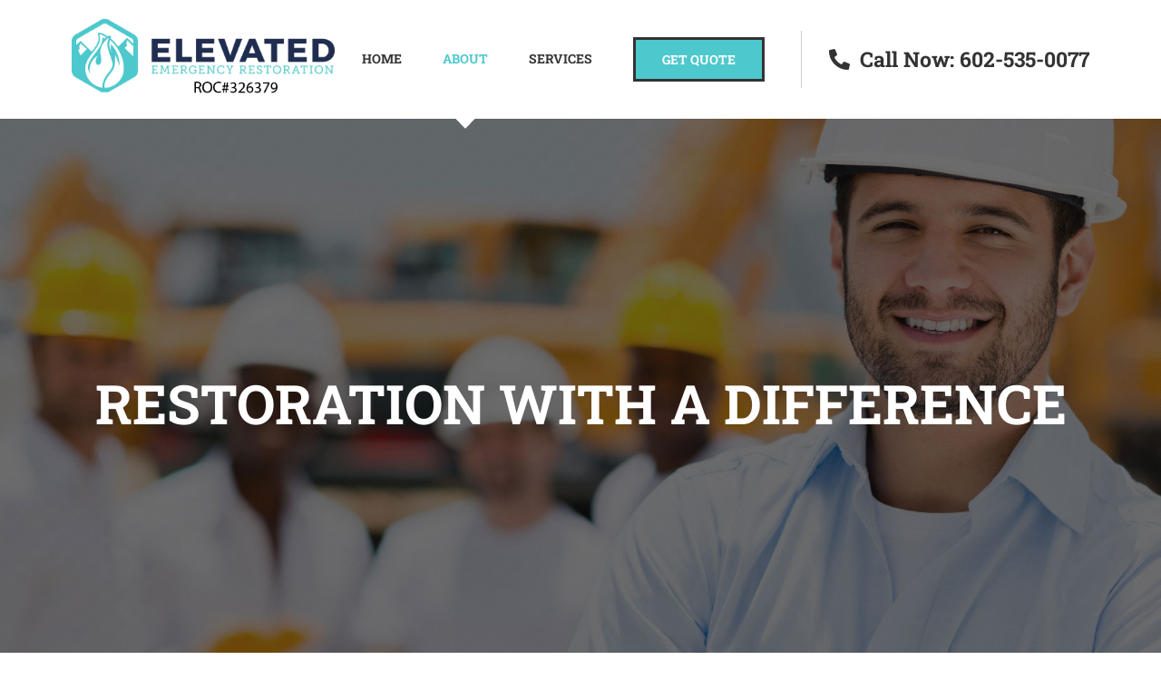

--- FILE ---
content_type: text/html; charset=UTF-8
request_url: https://elevateder.com/about/
body_size: 15895
content:
<!DOCTYPE html>
<html class="avada-html-layout-wide avada-html-header-position-top avada-is-100-percent-template" lang="en-US" prefix="og: http://ogp.me/ns# fb: http://ogp.me/ns/fb#">
<head>
	<meta http-equiv="X-UA-Compatible" content="IE=edge" />
	<meta http-equiv="Content-Type" content="text/html; charset=utf-8"/>
	<meta name="viewport" content="width=device-width, initial-scale=1" />
	<meta name='robots' content='index, follow, max-image-preview:large, max-snippet:-1, max-video-preview:-1' />
	<style>img:is([sizes="auto" i], [sizes^="auto," i]) { contain-intrinsic-size: 3000px 1500px }</style>
	
	<!-- This site is optimized with the Yoast SEO plugin v19.6.1 - https://yoast.com/wordpress/plugins/seo/ -->
	<title>About - Elevated Emergency Restoration</title>
	<link rel="canonical" href="https://elevateder.com/about/" />
	<meta property="og:locale" content="en_US" />
	<meta property="og:type" content="article" />
	<meta property="og:title" content="About - Elevated Emergency Restoration" />
	<meta property="og:url" content="https://elevateder.com/about/" />
	<meta property="og:site_name" content="Elevated Emergency Restoration" />
	<meta property="article:modified_time" content="2023-11-02T19:00:47+00:00" />
	<meta name="twitter:card" content="summary_large_image" />
	<meta name="twitter:label1" content="Est. reading time" />
	<meta name="twitter:data1" content="20 minutes" />
	<script type="application/ld+json" class="yoast-schema-graph">{"@context":"https://schema.org","@graph":[{"@type":"WebPage","@id":"https://elevateder.com/about/","url":"https://elevateder.com/about/","name":"About - Elevated Emergency Restoration","isPartOf":{"@id":"https://elevateder.com/#website"},"datePublished":"2015-12-04T02:08:28+00:00","dateModified":"2023-11-02T19:00:47+00:00","breadcrumb":{"@id":"https://elevateder.com/about/#breadcrumb"},"inLanguage":"en-US","potentialAction":[{"@type":"ReadAction","target":["https://elevateder.com/about/"]}]},{"@type":"BreadcrumbList","@id":"https://elevateder.com/about/#breadcrumb","itemListElement":[{"@type":"ListItem","position":1,"name":"Home","item":"https://elevateder.com/"},{"@type":"ListItem","position":2,"name":"About"}]},{"@type":"WebSite","@id":"https://elevateder.com/#website","url":"https://elevateder.com/","name":"Elevated Emergency Restoration","description":"","publisher":{"@id":"https://elevateder.com/#organization"},"potentialAction":[{"@type":"SearchAction","target":{"@type":"EntryPoint","urlTemplate":"https://elevateder.com/?s={search_term_string}"},"query-input":"required name=search_term_string"}],"inLanguage":"en-US"},{"@type":"Organization","@id":"https://elevateder.com/#organization","name":"Elevated Emergency Restoration","url":"https://elevateder.com/","sameAs":[],"logo":{"@type":"ImageObject","inLanguage":"en-US","@id":"https://elevateder.com/#/schema/logo/image/","url":"https://secureservercdn.net/198.71.233.61/0nl.77b.myftpupload.com/wp-content/uploads/2019/10/elevatedERLOGO.png?time=1663257680","contentUrl":"https://secureservercdn.net/198.71.233.61/0nl.77b.myftpupload.com/wp-content/uploads/2019/10/elevatedERLOGO.png?time=1663257680","width":400,"height":113,"caption":"Elevated Emergency Restoration"},"image":{"@id":"https://elevateder.com/#/schema/logo/image/"}}]}</script>
	<!-- / Yoast SEO plugin. -->


<link rel="alternate" type="application/rss+xml" title="Elevated Emergency Restoration &raquo; Feed" href="https://elevateder.com/feed/" />
<link rel="alternate" type="application/rss+xml" title="Elevated Emergency Restoration &raquo; Comments Feed" href="https://elevateder.com/comments/feed/" />
		
		
		
				
		<meta property="og:title" content="About"/>
		<meta property="og:type" content="article"/>
		<meta property="og:url" content="https://elevateder.com/about/"/>
		<meta property="og:site_name" content="Elevated Emergency Restoration"/>
		<meta property="og:description" content="About Us  
Our mission is to elevate the restoration industry, providing our clients with a pleasant experience in an unpleasant situation.          
Meet Our Team        

Mai Vu is from Central Phoenix,"/>

									<meta property="og:image" content="https://elevateder.com/wp-content/uploads/2021/06/elevatedERLOGOROC.png"/>
							<link rel='stylesheet' id='fusion-dynamic-css-css' href='https://elevateder.com/wp-content/uploads/fusion-styles/1256a498fc41fd56380327898825bc0b.min.css?ver=3.9.1' type='text/css' media='all' />
<script type="text/javascript" src="https://elevateder.com/wp-includes/js/jquery/jquery.min.js?ver=3.7.1" id="jquery-core-js"></script>
<script type="text/javascript" src="https://elevateder.com/wp-includes/js/jquery/jquery-migrate.min.js?ver=3.4.1" id="jquery-migrate-js"></script>
<link rel="https://api.w.org/" href="https://elevateder.com/wp-json/" /><link rel="alternate" title="JSON" type="application/json" href="https://elevateder.com/wp-json/wp/v2/pages/7" /><link rel="EditURI" type="application/rsd+xml" title="RSD" href="https://elevateder.com/xmlrpc.php?rsd" />
<link rel='shortlink' href='https://elevateder.com/?p=7' />
<link rel="alternate" title="oEmbed (JSON)" type="application/json+oembed" href="https://elevateder.com/wp-json/oembed/1.0/embed?url=https%3A%2F%2Felevateder.com%2Fabout%2F" />
<link rel="alternate" title="oEmbed (XML)" type="text/xml+oembed" href="https://elevateder.com/wp-json/oembed/1.0/embed?url=https%3A%2F%2Felevateder.com%2Fabout%2F&#038;format=xml" />
<style type="text/css" id="css-fb-visibility">@media screen and (max-width: 640px){body:not(.fusion-builder-ui-wireframe) .fusion-no-small-visibility{display:none !important;}}@media screen and (min-width: 641px) and (max-width: 1024px){body:not(.fusion-builder-ui-wireframe) .fusion-no-medium-visibility{display:none !important;}}@media screen and (min-width: 1025px){body:not(.fusion-builder-ui-wireframe) .fusion-no-large-visibility{display:none !important;}}</style><style type="text/css">.recentcomments a{display:inline !important;padding:0 !important;margin:0 !important;}</style><link rel="icon" href="https://elevateder.com/wp-content/uploads/2021/02/cropped-elevatedsmalllogo-32x32.png" sizes="32x32" />
<link rel="icon" href="https://elevateder.com/wp-content/uploads/2021/02/cropped-elevatedsmalllogo-192x192.png" sizes="192x192" />
<link rel="apple-touch-icon" href="https://elevateder.com/wp-content/uploads/2021/02/cropped-elevatedsmalllogo-180x180.png" />
<meta name="msapplication-TileImage" content="https://elevateder.com/wp-content/uploads/2021/02/cropped-elevatedsmalllogo-270x270.png" />
		<script type="text/javascript">
			var doc = document.documentElement;
			doc.setAttribute( 'data-useragent', navigator.userAgent );
		</script>
		
	</head>

<body data-rsssl=1 class="wp-singular page-template page-template-100-width page-template-100-width-php page page-id-7 wp-theme-Avada fusion-image-hovers fusion-pagination-sizing fusion-button_size-large fusion-button_type-flat fusion-button_span-no avada-image-rollover-circle-yes avada-image-rollover-yes avada-image-rollover-direction-center_vertical fusion-body ltr fusion-sticky-header no-tablet-sticky-header no-mobile-sticky-header avada-has-rev-slider-styles fusion-disable-outline fusion-sub-menu-fade mobile-logo-pos-left layout-wide-mode avada-has-boxed-modal-shadow-none layout-scroll-offset-full avada-has-zero-margin-offset-top fusion-top-header menu-text-align-center mobile-menu-design-modern fusion-show-pagination-text fusion-header-layout-v1 avada-responsive avada-footer-fx-none avada-menu-highlight-style-arrow fusion-search-form-classic fusion-main-menu-search-dropdown fusion-avatar-square avada-dropdown-styles avada-blog-layout-large avada-blog-archive-layout-grid avada-header-shadow-no avada-menu-icon-position-left avada-has-megamenu-shadow avada-has-mainmenu-dropdown-divider avada-has-header-100-width avada-has-pagetitle-bg-full avada-has-100-footer avada-has-breadcrumb-mobile-hidden avada-has-titlebar-hide avada-social-full-transparent avada-has-pagination-padding avada-flyout-menu-direction-fade avada-ec-views-v1" data-awb-post-id="7">
		<a class="skip-link screen-reader-text" href="#content">Skip to content</a>

	<div id="boxed-wrapper">
				
		<div id="wrapper" class="fusion-wrapper">
			<div id="home" style="position:relative;top:-1px;"></div>
							
					
			<header class="fusion-header-wrapper">
				<div class="fusion-header-v1 fusion-logo-alignment fusion-logo-left fusion-sticky-menu- fusion-sticky-logo-1 fusion-mobile-logo-1  fusion-mobile-menu-design-modern">
					<div class="fusion-header-sticky-height"></div>
<div class="fusion-header">
	<div class="fusion-row">
					<div class="fusion-logo" data-margin-top="20px" data-margin-bottom="20px" data-margin-left="0px" data-margin-right="0px">
			<a class="fusion-logo-link"  href="https://elevateder.com/" >

						<!-- standard logo -->
			<img src="https://elevateder.com/wp-content/uploads/2021/06/elevatedERLOGOROC.png" srcset="https://elevateder.com/wp-content/uploads/2021/06/elevatedERLOGOROC.png 1x" width="400" height="126" alt="Elevated Emergency Restoration Logo" data-retina_logo_url="" class="fusion-standard-logo" />

											<!-- mobile logo -->
				<img src="https://elevateder.com/wp-content/uploads/2021/06/elevatedERLOGOROC.png" srcset="https://elevateder.com/wp-content/uploads/2021/06/elevatedERLOGOROC.png 1x, https://elevateder.com/wp-content/uploads/2021/06/elevatedERLOGOROC.png 2x" width="400" height="126" style="max-height:126px;height:auto;" alt="Elevated Emergency Restoration Logo" data-retina_logo_url="https://elevateder.com/wp-content/uploads/2021/06/elevatedERLOGOROC.png" class="fusion-mobile-logo" />
			
											<!-- sticky header logo -->
				<img src="https://elevateder.com/wp-content/uploads/2021/06/elevatedERLOGOROC.png" srcset="https://elevateder.com/wp-content/uploads/2021/06/elevatedERLOGOROC.png 1x" width="400" height="126" alt="Elevated Emergency Restoration Logo" data-retina_logo_url="" class="fusion-sticky-logo" />
					</a>
		</div>		<nav class="fusion-main-menu" aria-label="Main Menu"><ul id="menu-construction-main-menu" class="fusion-menu"><li  id="menu-item-22"  class="menu-item menu-item-type-post_type menu-item-object-page menu-item-home menu-item-22"  data-item-id="22"><a  href="https://elevateder.com/" class="fusion-arrow-highlight"><span class="menu-text">HOME<span class="fusion-arrow-svg"><svg height="12px" width="23px">
					<path d="M0 0 L11.5 12 L23 0 Z" fill="#ffffff" />
					</svg></span></span></a></li><li  id="menu-item-21"  class="menu-item menu-item-type-post_type menu-item-object-page current-menu-item page_item page-item-7 current_page_item menu-item-21"  data-item-id="21"><a  href="https://elevateder.com/about/" class="fusion-arrow-highlight"><span class="menu-text">ABOUT<span class="fusion-arrow-svg"><svg height="12px" width="23px">
					<path d="M0 0 L11.5 12 L23 0 Z" fill="#ffffff" />
					</svg></span></span></a></li><li  id="menu-item-20"  class="menu-item menu-item-type-post_type menu-item-object-page menu-item-20"  data-item-id="20"><a  href="https://elevateder.com/services/" class="fusion-arrow-highlight"><span class="menu-text">SERVICES<span class="fusion-arrow-svg"><svg height="12px" width="23px">
					<path d="M0 0 L11.5 12 L23 0 Z" fill="#ffffff" />
					</svg></span></span></a></li><li  id="menu-item-17"  class="menu-item menu-item-type-post_type menu-item-object-page menu-item-17 fusion-menu-item-button"  data-item-id="17"><a  href="https://elevateder.com/get-quote/" class="fusion-arrow-highlight"><span class="menu-text fusion-button button-default button-large">GET QUOTE</span></a></li><li  id="menu-item-1355"  class="call-text menu-item menu-item-type-custom menu-item-object-custom menu-item-1355"  data-classes="call-text" data-item-id="1355"><a  href="tel:6025350077" class="fusion-flex-link fusion-arrow-highlight"><span class="fusion-megamenu-icon"><i class="glyphicon fa-phone-alt fas" aria-hidden="true"></i></span><span class="menu-text">Call Now: 602-535-0077<span class="fusion-arrow-svg"><svg height="12px" width="23px">
					<path d="M0 0 L11.5 12 L23 0 Z" fill="#ffffff" />
					</svg></span></span></a></li></ul></nav>	<div class="fusion-mobile-menu-icons">
							<a href="#" class="fusion-icon awb-icon-bars" aria-label="Toggle mobile menu" aria-expanded="false"></a>
		
		
		
			</div>

<nav class="fusion-mobile-nav-holder fusion-mobile-menu-text-align-left" aria-label="Main Menu Mobile"></nav>

					</div>
</div>
				</div>
				<div class="fusion-clearfix"></div>
			</header>
								
							<div id="sliders-container" class="fusion-slider-visibility">
			<div id="fusion-slider-20" data-id="20" class="fusion-slider-container fusion-slider-7 full-width-slider-container" style="height:800px;max-width:100%;">
	<style type="text/css">
		#fusion-slider-20 .flex-direction-nav a {width:63px;height:63px;line-height:63px;font-size:25px;}	</style>
	<div class="fusion-slider-loading">Loading...</div>
	<div class="tfs-slider flexslider main-flex full-width-slider" style="max-width:100%;" data-slider_width="100%" data-slider_height="800px" data-slider_content_width="" data-full_screen="0" data-parallax="0" data-nav_arrows="0" data-pagination_circles="0" data-autoplay="0" data-loop="0" data-animation="fade" data-slideshow_speed="7000" data-animation_speed="600" data-typo_sensitivity="1.0" data-typo_factor="1.5" data-nav_box_width="63px" data-nav_box_height="63px" data-nav_arrow_size="25px" data-slider_id="20" data-orderby="date" data-order="DESC" data-slider_indicator="" data-slider_indicator_color="#ffffff" >
		<ul class="slides" style="max-width:100%;">
															<li class="slide-id-1010" data-mute="yes" data-loop="yes" data-autoplay="yes">
					<div class="slide-content-container slide-content-center" style="display: none;">
						<div class="slide-content" style="">
															<div class="heading ">
									<div class="fusion-title-sc-wrapper" style="">
										<style type="text/css"></style><div class="fusion-title title fusion-title-1 fusion-sep-none fusion-title-center fusion-title-text fusion-title-size-two" style="margin-top:0px;margin-bottom:0px;"><h2 class="title-heading-center" style="margin:0;color:#fff;font-size:60px;line-height:80px;"><strong>RESTORATION WITH A DIFFERENCE</strong></h2></div>									</div>
								</div>
																											</div>
					</div>
																									<div class="background background-image" style="background-image: url(https://elevateder.com/wp-content/uploads/2019/10/325.jpg);max-width:100%;height:800px;filter: progid:DXImageTransform.Microsoft.AlphaImageLoader(src='https://elevateder.com/wp-content/uploads/2019/10/325.jpg', sizingMethod='scale');" data-imgwidth="2000">
																																				</div>
				</li>
					</ul>
	</div>
</div>
		</div>
				
					
							
			
						<main id="main" class="clearfix width-100">
				<div class="fusion-row" style="max-width:100%;">
<section id="content" class="full-width">
					<div id="post-7" class="post-7 page type-page status-publish hentry">
			<span class="entry-title rich-snippet-hidden">About</span><span class="vcard rich-snippet-hidden"><span class="fn"><a href="https://elevateder.com/author/elevateder/" title="Posts by elevateder" rel="author">elevateder</a></span></span><span class="updated rich-snippet-hidden">2023-11-02T19:00:47+00:00</span>						<div class="post-content">
				<div id="section1" class="fusion-fullwidth fullwidth-box fusion-builder-row-1 mass-responsive-section nonhundred-percent-fullwidth non-hundred-percent-height-scrolling fusion-equal-height-columns"  style='background-color: rgba(255,255,255,0);background-position: left top;background-repeat: no-repeat;padding-top:3%;padding-right:30px;padding-left:30px;border-top-width:0px;border-bottom-width:0px;border-color:#eae9e9;border-top-style:solid;border-bottom-style:solid;'><div class="fusion-builder-row fusion-row "><div  class="fusion-layout-column fusion_builder_column fusion_builder_column_1_2 fusion-builder-column-1 fusion-one-half fusion-column-first 1_2"  style='margin-top:20px;margin-bottom:0px;width:50%;width:calc(50% - ( ( 4% ) * 0.5 ) );margin-right: 4%;'>
					<div class="fusion-column-wrapper" style="padding: 0px 0px 0px 0px;background-position:left top;background-repeat:no-repeat;-webkit-background-size:cover;-moz-background-size:cover;-o-background-size:cover;background-size:cover;"   data-bg-url="">
						<div class="fusion-column-content-centered"><div class="fusion-column-content"><div class="imageframe-align-center"><span class="fusion-imageframe imageframe-none imageframe-1 hover-type-none"><img decoding="async" src="https://elevateder.com/wp-content/uploads/2019/10/elevatedERLOGO-300x85.png" width="300" height="85" alt="" title="elevatedERLOGO" class="img-responsive wp-image-1209" srcset="https://elevateder.com/wp-content/uploads/2019/10/elevatedERLOGO-200x57.png 200w, https://elevateder.com/wp-content/uploads/2019/10/elevatedERLOGO.png 400w" sizes="(max-width: 800px) 100vw, 300px" /></span></div></div></div><div class="fusion-clearfix"></div>

					</div>
				</div><div  class="fusion-layout-column fusion_builder_column fusion_builder_column_1_2 fusion-builder-column-2 fusion-one-half fusion-column-last mass-intro 1_2"  style='margin-top:42px;margin-bottom:20px;width:50%;width:calc(50% - ( ( 4% ) * 0.5 ) );'>
					<div class="fusion-column-wrapper" style="padding: 0px 0px 0px 0px;background-position:left top;background-repeat:no-repeat;-webkit-background-size:cover;-moz-background-size:cover;-o-background-size:cover;background-size:cover;"   data-bg-url="">
						<div class="fusion-column-content-centered"><div class="fusion-column-content"><div class="fusion-text"><h2 style="text-align: left;">About Us</h2>
</div><div class="fusion-sep-clear"></div><div class="fusion-separator sep-single sep-solid" style="border-color:#4dc8cd;border-top-width:2px;margin-top:0px;margin-bottom:30px;width:100%;max-width:206px;"></div><div class="fusion-text"><p style="text-align: left;">Our mission is to elevate the restoration industry, providing our clients with a pleasant experience in an unpleasant situation.</p>
</div></div></div><div class="fusion-clearfix"></div>

					</div>
				</div></div></div><div class="fusion-fullwidth fullwidth-box fusion-builder-row-2 nonhundred-percent-fullwidth non-hundred-percent-height-scrolling"  style='background-color: rgba(255,255,255,0);background-position: right center;background-repeat: no-repeat;padding-top:0px;padding-right:30px;padding-bottom:0px;padding-left:30px;border-top-width:0px;border-bottom-width:0px;border-color:#eae9e9;border-top-style:solid;border-bottom-style:solid;'><div class="fusion-builder-row fusion-row "><div  class="fusion-layout-column fusion_builder_column fusion_builder_column_1_1 fusion-builder-column-3 fusion-one-full fusion-column-first fusion-column-last 1_1"  style='margin-top:0px;margin-bottom:0px;'>
					<div class="fusion-column-wrapper" style="padding: 0px 0px 0px 0px;background-position:left top;background-repeat:no-repeat;-webkit-background-size:cover;-moz-background-size:cover;-o-background-size:cover;background-size:cover;"   data-bg-url="">
						<div class="fusion-column-content-centered"><div class="fusion-column-content"></div></div><div class="fusion-clearfix"></div>

					</div>
				</div></div></div><div class="fusion-fullwidth fullwidth-box fusion-builder-row-3 nonhundred-percent-fullwidth non-hundred-percent-height-scrolling"  style='background-color: #f5f5f5;background-position: left top;background-repeat: no-repeat;padding-right:30px;padding-bottom:30px;padding-left:30px;border-top-width:0px;border-bottom-width:0px;border-color:#eae9e9;border-top-style:solid;border-bottom-style:solid;'><div class="fusion-builder-row fusion-row "><div  class="fusion-layout-column fusion_builder_column fusion_builder_column_1_1 fusion-builder-column-4 fusion-one-full fusion-column-first fusion-column-last 1_1"  style='margin-top:0px;margin-bottom:0px;'>
					<div class="fusion-column-wrapper" style="padding: 0px 0px 0px 0px;background-position:left top;background-repeat:no-repeat;-webkit-background-size:cover;-moz-background-size:cover;-o-background-size:cover;background-size:cover;"   data-bg-url="">
						<div class="fusion-section-separator section-separator big-half-circle fusion-section-separator-with-offset" style="padding:0;margin-left:calc( (100vw - 100% ) / -2 );margin-right:calc( (100vw - 100% ) / -2  );"><svg class="fusion-big-half-circle-candy" xmlns="http://www.w3.org/2000/svg" version="1.1" width="100%" height="100" viewBox="0 0 100 100" preserveAspectRatio="none" style="fill:#ffffff;padding:0;"><path d="M0 0 C55 180 100 0 100 0 Z"></path></svg></div><div class="fusion-sep-clear"></div><div class="fusion-separator fusion-full-width-sep sep-none" style="margin-left: auto;margin-right: auto;margin-top:80px;"></div><div class="fusion-clearfix"></div>

					</div>
				</div><div  class="fusion-layout-column fusion_builder_column fusion_builder_column_1_1 fusion-builder-column-5 fusion-one-full fusion-column-first fusion-column-last 1_1"  style='margin-top:0px;margin-bottom:0px;'>
					<div class="fusion-column-wrapper" style="padding: 0px 15% 0px 15%;background-position:left top;background-repeat:no-repeat;-webkit-background-size:cover;-moz-background-size:cover;-o-background-size:cover;background-size:cover;"   data-bg-url="">
						<div class="fusion-text"><h2 style="font-weight: 300; text-align: center;">Meet Our Team</h2>
</div><div class="fusion-sep-clear"></div><div class="fusion-separator sep-single sep-solid" style="border-color:#4dc8cd;border-top-width:2px;margin-left: auto;margin-right: auto;margin-top:0px;margin-bottom:30px;width:100%;max-width:206px;"></div><div class="fusion-sep-clear"></div><div class="fusion-separator fusion-full-width-sep sep-none" style="margin-left: auto;margin-right: auto;margin-top:30px;"></div><div class="fusion-clearfix"></div>

					</div>
				</div></div></div><div class="fusion-fullwidth fullwidth-box fusion-builder-row-4 team-rows nonhundred-percent-fullwidth non-hundred-percent-height-scrolling"  style='background-color: #f5f5f5;background-position: center center;background-repeat: no-repeat;padding-top:0px;padding-right:30px;padding-bottom:80px;padding-left:30px;'><div class="fusion-builder-row fusion-row "><div  class="fusion-layout-column fusion_builder_column fusion_builder_column_1_4 fusion-builder-column-6 fusion-one-fourth fusion-column-first 1_4"  style='margin-top:0px;margin-bottom:30px;width:25%;width:calc(25% - ( ( 30px ) * 0.25 ) );margin-right: 30px;'>
					<div class="fusion-column-wrapper" style="padding: 0px 0px 0px 0px;background-position:left top;background-repeat:no-repeat;-webkit-background-size:cover;-moz-background-size:cover;-o-background-size:cover;background-size:cover;"   data-bg-url="">
						<div class="fusion-person person fusion-person-center fusion-person-1 fusion-person-icon-top"><div class="person-shortcode-image-wrapper"><div class="person-image-container hover-type-zoomin" style="border:0px solid #f5f5f5;-webkit-border-radius:0px;-moz-border-radius:0px;border-radius:0px;"><img fetchpriority="high" decoding="async" class="person-img img-responsive wp-image-1368" width="240" height="300" src="https://elevateder.com/wp-content/uploads/2019/12/mai-240x300.jpg" alt="Mai Vu" srcset="https://elevateder.com/wp-content/uploads/2019/12/mai-200x250.jpg 200w, https://elevateder.com/wp-content/uploads/2019/12/mai-400x500.jpg 400w, https://elevateder.com/wp-content/uploads/2019/12/mai-600x750.jpg 600w, https://elevateder.com/wp-content/uploads/2019/12/mai-800x1000.jpg 800w, https://elevateder.com/wp-content/uploads/2019/12/mai.jpg 1024w" sizes="(max-width: 800px) 100vw, 240px" /></div></div><div class="person-desc" style="background-color:#ffffff;padding:40px;margin-top:0;"><div class="person-author"><div class="person-author-wrapper"><span class="person-name">Mai Vu</span><span class="person-title">Co-Owner</span></div><div class="fusion-social-networks boxed-icons"><div class="fusion-social-networks-wrapper"><a class="fusion-social-network-icon fusion-tooltip fusion-linkedin fusion-icon-linkedin" aria-label="fusion-linkedin" href="http://linkedin.com/in/mai-vu-011b79135" target="_blank" rel="noopener noreferrer" style="color:#FFFFFF;background-color:#1F2D50;border-color:#1F2D50;border-radius:4px;font-size:16px;padding:8px;" data-placement="top" data-title="LinkedIn" title="LinkedIn" data-toggle="tooltip"></a><a class="fusion-social-network-icon fusion-tooltip fusion-mail fusion-icon-mail" aria-label="fusion-mail" href="mailto:mvu&#064;el&#101;&#118;&#097;&#116;ede&#114;&#046;com" target="_self" style="color:#FFFFFF;background-color:#1F2D50;border-color:#1F2D50;border-radius:4px;font-size:16px;padding:8px;" data-placement="top" data-title="Mail" title="Mail" data-toggle="tooltip"></a></div></div></div><div class="person-content fusion-clearfix"></div></div></div><div class="fusion-clearfix"></div>

					</div>
				</div><div  class="fusion-layout-column fusion_builder_column fusion_builder_column_3_4 fusion-builder-column-7 fusion-three-fourth fusion-column-last 3_4"  style='margin-top:0px;margin-bottom:0px;width:75%;width:calc(75% - ( ( 30px ) * 0.75 ) );'>
					<div class="fusion-column-wrapper" style="padding: 0px 0px 0px 0px;background-position:left top;background-repeat:no-repeat;-webkit-background-size:cover;-moz-background-size:cover;-o-background-size:cover;background-size:cover;"   data-bg-url="">
						<div class="fusion-text"><p>Mai Vu is from Central Phoenix, where she was raised in a bustling family of nine. As the youngest and the sole girl among eight siblings, she was brought up by a single father. During her formative years, Mai’s life revolved around year-round sports. Initially pursuing a career in dentistry as a pre-dental student, she took a detour into the world of commercial real estate, discovering her passion for it.</p>
<p>In 2016, Mai embarked on her journey in the industry, working as a Business Developer for Integrated Landscape Management under the guidance of John Garigen. Through her vibrant personality, Mai fostered enduring relationships, radiating an infectious energy that brings joy to those around her. Her ability to transform clients into lifelong friends showcases her commitment to relationship-building. What truly sets Mai apart is her dedication to teamwork and motivation. She understands the significance of leadership and firmly believes that nothing great can be achieved without the support of a cohesive team. Mai’s genuine affection for making people happy fosters a sense of family among those she encounters.</p>
<p>Outside of her professional endeavors, Mai finds solace in cherishing moments at home, often accompanied by her beloved dogs. She’s an ardent fitness enthusiast, passionately engaged in weightlifting, golf, concerts, and sporting events. An unapologetic foodie, Mai eagerly embraces any culinary or wine-related adventure, always ready to indulge in the pleasures of gastronomy.</p>
</div><div class="fusion-clearfix"></div>

					</div>
				</div><div  class="fusion-layout-column fusion_builder_column fusion_builder_column_1_4 fusion-builder-column-8 fusion-one-fourth fusion-column-first 1_4"  style='margin-top:0px;margin-bottom:30px;width:25%;width:calc(25% - ( ( 30px ) * 0.25 ) );margin-right: 30px;'>
					<div class="fusion-column-wrapper" style="padding: 0px 0px 0px 0px;background-position:left top;background-repeat:no-repeat;-webkit-background-size:cover;-moz-background-size:cover;-o-background-size:cover;background-size:cover;"   data-bg-url="">
						<div class="fusion-person person fusion-person-center fusion-person-2 fusion-person-icon-top"><div class="person-shortcode-image-wrapper"><div class="person-image-container hover-type-zoomin" style="border:0px solid #f5f5f5;-webkit-border-radius:0px;-moz-border-radius:0px;border-radius:0px;"><img decoding="async" class="person-img img-responsive wp-image-1369" width="237" height="300" src="https://elevateder.com/wp-content/uploads/2019/12/john-237x300.jpg" alt="John Garigen" srcset="https://elevateder.com/wp-content/uploads/2019/12/john-200x253.jpg 200w, https://elevateder.com/wp-content/uploads/2019/12/john-400x506.jpg 400w, https://elevateder.com/wp-content/uploads/2019/12/john-600x760.jpg 600w, https://elevateder.com/wp-content/uploads/2019/12/john-800x1013.jpg 800w, https://elevateder.com/wp-content/uploads/2019/12/john.jpg 884w" sizes="(max-width: 800px) 100vw, 237px" /></div></div><div class="person-desc" style="background-color:#ffffff;padding:40px;margin-top:0;"><div class="person-author"><div class="person-author-wrapper"><span class="person-name">John Garigen</span><span class="person-title">Co-Owner</span></div><div class="fusion-social-networks boxed-icons"><div class="fusion-social-networks-wrapper"><a class="fusion-social-network-icon fusion-tooltip fusion-linkedin fusion-icon-linkedin" aria-label="fusion-linkedin" href="https://www.linkedin.com/in/john-garigen-77b34526" target="_blank" rel="noopener noreferrer" style="color:#FFFFFF;background-color:#1F2D50;border-color:#1F2D50;border-radius:4px;font-size:16px;padding:8px;" data-placement="top" data-title="LinkedIn" title="LinkedIn" data-toggle="tooltip"></a><a class="fusion-social-network-icon fusion-tooltip fusion-mail fusion-icon-mail" aria-label="fusion-mail" href="mailto:&#106;ga&#114;ige&#110;&#064;elev&#097;&#116;&#101;d&#101;&#114;&#046;c&#111;m" target="_self" style="color:#FFFFFF;background-color:#1F2D50;border-color:#1F2D50;border-radius:4px;font-size:16px;padding:8px;" data-placement="top" data-title="Mail" title="Mail" data-toggle="tooltip"></a></div></div></div><div class="person-content fusion-clearfix"></div></div></div><div class="fusion-clearfix"></div>

					</div>
				</div><div  class="fusion-layout-column fusion_builder_column fusion_builder_column_3_4 fusion-builder-column-9 fusion-three-fourth fusion-column-last 3_4"  style='margin-top:0px;margin-bottom:0px;width:75%;width:calc(75% - ( ( 30px ) * 0.75 ) );'>
					<div class="fusion-column-wrapper" style="padding: 0px 0px 0px 0px;background-position:left top;background-repeat:no-repeat;-webkit-background-size:cover;-moz-background-size:cover;-o-background-size:cover;background-size:cover;"   data-bg-url="">
						<div class="fusion-text"><p>A co-owner and partner with Elevated Emergency Restoration John’s vision for businesses is based on putting the client’s interests first and measuring the company’s success through customer satisfaction. John focuses his efforts on client retention, business development, and company vision/direction. John developed his skill of running businesses while co-owning the the area&#8217;s largest commercial landscape maintenance company for 20 years. .</p>
<p>In his spare time he plays soccer, hockey, pickleball and golf. When John isn’t busy managing his business or playing sports he enjoys spending quality time with his wife Michelle, and daughters Hailey and Lily.</p>
</div><div class="fusion-clearfix"></div>

					</div>
				</div></div></div><div class="fusion-fullwidth fullwidth-box fusion-builder-row-5 nonhundred-percent-fullwidth non-hundred-percent-height-scrolling"  style='background-color: #f5f5f5;background-position: left top;background-repeat: no-repeat;padding-top:95px;padding-right:30px;padding-bottom:70px;padding-left:30px;border-top-width:0px;border-bottom-width:0px;border-color:#eae9e9;border-top-style:solid;border-bottom-style:solid;'><div class="fusion-builder-row fusion-row "><div  class="fusion-layout-column fusion_builder_column fusion_builder_column_1_1 fusion-builder-column-10 fusion-one-full fusion-column-first fusion-column-last 1_1"  style='margin-top:0px;margin-bottom:0px;'>
					<div class="fusion-column-wrapper" style="padding: 0px 15% 0px 15%;background-position:left top;background-repeat:no-repeat;-webkit-background-size:cover;-moz-background-size:cover;-o-background-size:cover;background-size:cover;"   data-bg-url="">
						<div class="fusion-text"><h2 style="font-weight: 300; text-align: center;">Trusted Affiliations</h2>
</div><div class="fusion-sep-clear"></div><div class="fusion-separator sep-single sep-solid" style="border-color:#4dc8cd;border-top-width:2px;margin-left: auto;margin-right: auto;margin-top:0px;margin-bottom:30px;width:100%;max-width:206px;"></div><div class="fusion-sep-clear"></div><div class="fusion-separator fusion-full-width-sep sep-none" style="margin-left: auto;margin-right: auto;margin-top:30px;"></div><div class="fusion-clearfix"></div>

					</div>
				</div><div  class="fusion-layout-column fusion_builder_column fusion_builder_column_1_1 fusion-builder-column-11 fusion-one-full fusion-column-first fusion-column-last 1_1"  style='margin-top:0px;margin-bottom:0px;'>
					<div class="fusion-column-wrapper" style="padding: 0px 0px 0px 0px;background-position:left top;background-repeat:no-repeat;-webkit-background-size:cover;-moz-background-size:cover;-o-background-size:cover;background-size:cover;"   data-bg-url="">
						<div class="fusion-image-carousel fusion-image-carousel-fixed"><div class="fusion-carousel" data-autoplay="yes" data-columns="5" data-itemmargin="40" data-itemwidth="180" data-touchscroll="yes" data-imagesize="fixed" data-scrollitems="1"><div class="fusion-carousel-positioner"><ul class="fusion-carousel-holder"><li class="fusion-carousel-item"><div class="fusion-carousel-item-wrapper"><div class="fusion-image-wrapper hover-type-none"><img decoding="async" width="216" height="72" src="https://elevateder.com/wp-content/uploads/2019/12/logo-1.jpg" class="attachment-blog-medium size-blog-medium" alt="" srcset="https://elevateder.com/wp-content/uploads/2019/12/logo-1-200x67.jpg 200w, https://elevateder.com/wp-content/uploads/2019/12/logo-1.jpg 216w" sizes="(min-width: 2200px) 100vw, (min-width: 1008px) 202px, (min-width: 916px) 253px, (min-width: 824px) 337px, (min-width: 732px) 505px, (min-width: 640px) 732px, " /></div></div></li><li class="fusion-carousel-item"><div class="fusion-carousel-item-wrapper"><div class="fusion-image-wrapper hover-type-none"><img decoding="async" width="169" height="99" src="https://elevateder.com/wp-content/uploads/2019/12/logo-2.png" class="attachment-blog-medium size-blog-medium" alt="" /></div></div></li><li class="fusion-carousel-item"><div class="fusion-carousel-item-wrapper"><div class="fusion-image-wrapper hover-type-none"><img decoding="async" width="201" height="100" src="https://elevateder.com/wp-content/uploads/2019/12/logo-3.png" class="attachment-blog-medium size-blog-medium" alt="" /></div></div></li><li class="fusion-carousel-item"><div class="fusion-carousel-item-wrapper"><div class="fusion-image-wrapper hover-type-none"><img decoding="async" width="218" height="159" src="https://elevateder.com/wp-content/uploads/2019/12/logo-4.png" class="attachment-blog-medium size-blog-medium" alt="" srcset="https://elevateder.com/wp-content/uploads/2019/12/logo-4-200x146.png 200w, https://elevateder.com/wp-content/uploads/2019/12/logo-4.png 218w" sizes="(min-width: 2200px) 100vw, (min-width: 1008px) 202px, (min-width: 916px) 253px, (min-width: 824px) 337px, (min-width: 732px) 505px, (min-width: 640px) 732px, " /></div></div></li><li class="fusion-carousel-item"><div class="fusion-carousel-item-wrapper"><div class="fusion-image-wrapper hover-type-none"><img decoding="async" width="217" height="202" src="https://elevateder.com/wp-content/uploads/2019/12/logo-5-217x202.png" class="attachment-blog-medium size-blog-medium" alt="" /></div></div></li><li class="fusion-carousel-item"><div class="fusion-carousel-item-wrapper"><div class="fusion-image-wrapper hover-type-none"><img decoding="async" width="162" height="120" src="https://elevateder.com/wp-content/uploads/2019/12/logo-6.jpg" class="attachment-blog-medium size-blog-medium" alt="" /></div></div></li></ul></div></div></div><div class="fusion-clearfix"></div>

					</div>
				</div></div></div><div class="fusion-fullwidth fullwidth-box fusion-builder-row-6 fusion-parallax-none nonhundred-percent-fullwidth non-hundred-percent-height-scrolling lazyload"  style='background-color: rgba(255,255,255,0);background-position: center center;background-repeat: no-repeat;padding-top:100px;padding-right:30px;padding-bottom:90px;padding-left:30px;border-top-width:0px;border-bottom-width:0px;border-color:#eae9e9;border-top-style:solid;border-bottom-style:solid;-webkit-background-size:cover;-moz-background-size:cover;-o-background-size:cover;background-size:cover;' data-bg="https://elevateder.com/wp-content/uploads/2015/12/about-call-to-action-57862405.jpg"><div class="fusion-builder-row fusion-row "><div  class="fusion-layout-column fusion_builder_column fusion_builder_column_1_6 fusion-builder-column-12 fusion-one-sixth fusion-column-first fusion-no-small-visibility 1_6"  style='margin-top:0px;margin-bottom:0px;width:13.3333%; margin-right: 4%;'>
					<div class="fusion-column-wrapper" style="padding: 0px 0px 0px 0px;background-position:left top;background-repeat:no-repeat;-webkit-background-size:cover;-moz-background-size:cover;-o-background-size:cover;background-size:cover;"   data-bg-url="">
						<div class="fusion-sep-clear"></div><div class="fusion-separator fusion-full-width-sep sep-none" style="margin-left: auto;margin-right: auto;margin-top:;"></div><div class="fusion-clearfix"></div>

					</div>
				</div><div  class="fusion-layout-column fusion_builder_column fusion_builder_column_2_3 fusion-builder-column-13 fusion-two-third 2_3"  style='margin-top:20px;margin-bottom:20px;width:65.3333%; margin-right: 4%;'>
					<div class="fusion-column-wrapper" style="background-color:rgba(255,255,255,0.9);padding: 0px 0px 0px 0px;background-position:left top;background-repeat:no-repeat;-webkit-background-size:cover;-moz-background-size:cover;-o-background-size:cover;background-size:cover;"   data-bg-url="">
						<style type='text/css'>.reading-box-container-1 .element-bottomshadow:before,.reading-box-container-1 .element-bottomshadow:after{opacity:0.70;}</style><div class="fusion-reading-box-container reading-box-container-1" style="margin-top:0px;margin-bottom:0px;"><div class="reading-box reading-box-center" style="background-color:#4dc8cd;border-width:0px;border-color:#f5f5f5;border-style:solid;"><h2>Get A Quote Today</h2></div></div><div class="fusion-builder-row fusion-builder-row-inner fusion-row "><div  class="fusion-layout-column fusion_builder_column fusion_builder_column_1_1  fusion-one-full fusion-column-first fusion-column-last 1_1"  style='margin-top: 0px;margin-bottom: 0px;'><div class="fusion-column-wrapper fusion-column-wrapper-1" style="padding: 5% 6% 6% 6%;background-position:left top;background-repeat:no-repeat;-webkit-background-size:cover;-moz-background-size:cover;-o-background-size:cover;background-size:cover;"  data-bg-url=""><div class="fusion-text"><p style="text-align: center;">Elevated ER specializes in properties damaged by floods, fire and mold. We work with commercial and residential properties. Services we offer: Asbestos abatement, smoke and mold remediation, water extraction and dry out, environmental testing, demolition, biohazard and trauma cleanups. We have a rebuild division that can restore properties damaged by the services listed above.</p>
</div><div class="fusion-sep-clear"></div><div class="fusion-separator fusion-full-width-sep sep-none" style="margin-left: auto;margin-right: auto;margin-top:10px;"></div><div role="form" class="wpcf7" id="wpcf7-f109-p7-o1" lang="en-US" dir="ltr">
<div class="screen-reader-response"><p role="status" aria-live="polite" aria-atomic="true"></p> <ul></ul></div>
<form action="/about/#wpcf7-f109-p7-o1" method="post" class="wpcf7-form init" novalidate="novalidate" data-status="init">
<div style="display: none;">
<input type="hidden" name="_wpcf7" value="109" />
<input type="hidden" name="_wpcf7_version" value="5.6.3" />
<input type="hidden" name="_wpcf7_locale" value="en_US" />
<input type="hidden" name="_wpcf7_unit_tag" value="wpcf7-f109-p7-o1" />
<input type="hidden" name="_wpcf7_container_post" value="7" />
<input type="hidden" name="_wpcf7_posted_data_hash" value="" />
</div>
<div class="fusion-columns fusion-clearfix" style="margin-bottom: 20px;">
<div class="col-lg-6 col-md-6 col-sm-12">FIRST NAME *<br />
    <span class="wpcf7-form-control-wrap" data-name="first-name"><input type="text" name="first-name" value="" size="40" class="wpcf7-form-control wpcf7-text wpcf7-validates-as-required" aria-required="true" aria-invalid="false" /></span></div>
<div class="col-lg-6 col-md-6 col-sm-12">LAST NAME *<br />
    <span class="wpcf7-form-control-wrap" data-name="last-name"><input type="text" name="last-name" value="" size="40" class="wpcf7-form-control wpcf7-text wpcf7-validates-as-required" aria-required="true" aria-invalid="false" /></span></div>
</div>
<div class="fusion-columns fusion-clearfix" style="margin-bottom: 20px;">
<div class="col-lg-6 col-md-6 col-sm-12">EMAIL ADDRESS *<br />
    <span class="wpcf7-form-control-wrap" data-name="your-email"><input type="email" name="your-email" value="" size="40" class="wpcf7-form-control wpcf7-text wpcf7-email wpcf7-validates-as-required wpcf7-validates-as-email" aria-required="true" aria-invalid="false" /></span> </div>
<div class="col-lg-6 col-md-6 col-sm-12">PHONE NUMBER<br />
    <span class="wpcf7-form-control-wrap" data-name="phone-number"><input type="text" name="phone-number" value="" size="40" class="wpcf7-form-control wpcf7-text" aria-invalid="false" /></span></div>
</div>
<p>SUBJECT<br />
    <span class="wpcf7-form-control-wrap" data-name="your-subject"><input type="text" name="your-subject" value="" size="40" class="wpcf7-form-control wpcf7-text" aria-invalid="false" /></span> </p>
<p style="margin-bottom: 30px;">HOW CAN WE HELP?<br />
    <span class="wpcf7-form-control-wrap" data-name="your-message"><textarea name="your-message" cols="40" rows="10" class="wpcf7-form-control wpcf7-textarea" aria-invalid="false"></textarea></span> </p>
<p><input type="submit" value="GET FREE QUOTE" class="wpcf7-form-control has-spinner wpcf7-submit" /></p>
<div class="fusion-alert alert custom alert-custom fusion-alert-center wpcf7-response-output fusion-alert-capitalize alert-dismissable" style="border-width:1px;"><button type="button" class="close toggle-alert" data-dismiss="alert" aria-hidden="true">&times;</button><div class="fusion-alert-content-wrapper"><span class="fusion-alert-content"></span></div></div></form></div></div></div></div><div class="fusion-clearfix"></div>

					</div>
				</div><div  class="fusion-layout-column fusion_builder_column fusion_builder_column_1_6 fusion-builder-column-14 fusion-one-sixth fusion-column-last fusion-no-small-visibility 1_6"  style='margin-top:0px;margin-bottom:0px;width:13.3333%'>
					<div class="fusion-column-wrapper" style="padding: 0px 0px 0px 0px;background-position:left top;background-repeat:no-repeat;-webkit-background-size:cover;-moz-background-size:cover;-o-background-size:cover;background-size:cover;"   data-bg-url="">
						<div class="fusion-sep-clear"></div><div class="fusion-separator fusion-full-width-sep sep-none" style="margin-left: auto;margin-right: auto;margin-top:;"></div><div class="fusion-clearfix"></div>

					</div>
				</div></div></div>
							</div>
												</div>
	</section>
						
					</div>  <!-- fusion-row -->
				</main>  <!-- #main -->
				
				
								
					
		<div class="fusion-footer">
					
	<footer class="fusion-footer-widget-area fusion-widget-area fusion-footer-widget-area-center">
		<div class="fusion-row">
			<div class="fusion-columns fusion-columns-1 fusion-widget-area">
				
																									<div class="fusion-column fusion-column-last col-lg-12 col-md-12 col-sm-12">
							<section id="media_image-2" class="fusion-footer-widget-column widget widget_media_image"><img width="300" height="103" src="https://elevateder.com/wp-content/uploads/2021/06/elevatedERLOGOwROC-300x103.png" class="image wp-image-1418  attachment-medium size-medium" alt="" style="max-width: 100%; height: auto;" decoding="async" srcset="https://elevateder.com/wp-content/uploads/2021/06/elevatedERLOGOwROC-200x69.png 200w, https://elevateder.com/wp-content/uploads/2021/06/elevatedERLOGOwROC-300x103.png 300w, https://elevateder.com/wp-content/uploads/2021/06/elevatedERLOGOwROC.png 400w" sizes="(max-width: 300px) 100vw, 300px" /><div style="clear:both;"></div></section><section id="text-2" class="fusion-footer-widget-column widget widget_text">			<div class="textwidget"><p><a href="https://elevateder.com/wp-content/uploads/2021/06/elevatedERLOGOwROC.png" alt="" /></a></p>

<a href="https://www.expertise.com/az/scottsdale/fire-damage-restoration" style="display:inline-block; border:0;"><img style="width:200px; display:block;" width="200" height="160" src="//res.cloudinary.com/expertise-com/image/upload/f_auto,fl_lossy,q_auto/w_auto/remote_media/awards/az_scottsdale_fire-damage-restoration_2020_inverse.svg" alt="Best Fire Damage Restoration Services in Scottsdale" /></a></div>
		<div style="clear:both;"></div></section>																					</div>
																																																						
				<div class="fusion-clearfix"></div>
			</div> <!-- fusion-columns -->
		</div> <!-- fusion-row -->
	</footer> <!-- fusion-footer-widget-area -->

	
	<footer id="footer" class="fusion-footer-copyright-area fusion-footer-copyright-center">
		<div class="fusion-row">
			<div class="fusion-copyright-content">

				<div class="fusion-copyright-notice">
		<div>
		COPYRIGHT © Elevated Emergency Restoration   |   ALL RIGHTS RESERVED	</div>
</div>
<div class="fusion-social-links-footer">
	<div class="fusion-social-networks"><div class="fusion-social-networks-wrapper"><a  class="fusion-social-network-icon fusion-tooltip fusion-facebook awb-icon-facebook" style data-placement="top" data-title="Facebook" data-toggle="tooltip" title="Facebook" href="https://web.facebook.com/elevateder?_rdc=1&amp;_rdr" target="_blank" rel="noreferrer"><span class="screen-reader-text">Facebook</span></a><a  class="fusion-social-network-icon fusion-tooltip fusion-instagram awb-icon-instagram" style data-placement="top" data-title="Instagram" data-toggle="tooltip" title="Instagram" href="https://www.instagram.com/elevateder/" target="_blank" rel="noopener noreferrer"><span class="screen-reader-text">Instagram</span></a><a  class="fusion-social-network-icon fusion-tooltip fusion-twitter awb-icon-twitter" style data-placement="top" data-title="Twitter" data-toggle="tooltip" title="Twitter" href="http://twitter.com/elevated_er" target="_blank" rel="noopener noreferrer"><span class="screen-reader-text">Twitter</span></a></div></div></div>

			</div> <!-- fusion-fusion-copyright-content -->
		</div> <!-- fusion-row -->
	</footer> <!-- #footer -->
		</div> <!-- fusion-footer -->

		
					
												</div> <!-- wrapper -->
		</div> <!-- #boxed-wrapper -->
				<a class="fusion-one-page-text-link fusion-page-load-link" tabindex="-1" href="#" aria-hidden="true">Page load link</a>

		<div class="avada-footer-scripts">
			<script type="speculationrules">
{"prefetch":[{"source":"document","where":{"and":[{"href_matches":"\/*"},{"not":{"href_matches":["\/wp-*.php","\/wp-admin\/*","\/wp-content\/uploads\/*","\/wp-content\/*","\/wp-content\/plugins\/*","\/wp-content\/themes\/Avada\/*","\/*\\?(.+)"]}},{"not":{"selector_matches":"a[rel~=\"nofollow\"]"}},{"not":{"selector_matches":".no-prefetch, .no-prefetch a"}}]},"eagerness":"conservative"}]}
</script>
<svg xmlns="http://www.w3.org/2000/svg" viewBox="0 0 0 0" width="0" height="0" focusable="false" role="none" style="visibility: hidden; position: absolute; left: -9999px; overflow: hidden;" ><defs><filter id="wp-duotone-dark-grayscale"><feColorMatrix color-interpolation-filters="sRGB" type="matrix" values=" .299 .587 .114 0 0 .299 .587 .114 0 0 .299 .587 .114 0 0 .299 .587 .114 0 0 " /><feComponentTransfer color-interpolation-filters="sRGB" ><feFuncR type="table" tableValues="0 0.49803921568627" /><feFuncG type="table" tableValues="0 0.49803921568627" /><feFuncB type="table" tableValues="0 0.49803921568627" /><feFuncA type="table" tableValues="1 1" /></feComponentTransfer><feComposite in2="SourceGraphic" operator="in" /></filter></defs></svg><svg xmlns="http://www.w3.org/2000/svg" viewBox="0 0 0 0" width="0" height="0" focusable="false" role="none" style="visibility: hidden; position: absolute; left: -9999px; overflow: hidden;" ><defs><filter id="wp-duotone-grayscale"><feColorMatrix color-interpolation-filters="sRGB" type="matrix" values=" .299 .587 .114 0 0 .299 .587 .114 0 0 .299 .587 .114 0 0 .299 .587 .114 0 0 " /><feComponentTransfer color-interpolation-filters="sRGB" ><feFuncR type="table" tableValues="0 1" /><feFuncG type="table" tableValues="0 1" /><feFuncB type="table" tableValues="0 1" /><feFuncA type="table" tableValues="1 1" /></feComponentTransfer><feComposite in2="SourceGraphic" operator="in" /></filter></defs></svg><svg xmlns="http://www.w3.org/2000/svg" viewBox="0 0 0 0" width="0" height="0" focusable="false" role="none" style="visibility: hidden; position: absolute; left: -9999px; overflow: hidden;" ><defs><filter id="wp-duotone-purple-yellow"><feColorMatrix color-interpolation-filters="sRGB" type="matrix" values=" .299 .587 .114 0 0 .299 .587 .114 0 0 .299 .587 .114 0 0 .299 .587 .114 0 0 " /><feComponentTransfer color-interpolation-filters="sRGB" ><feFuncR type="table" tableValues="0.54901960784314 0.98823529411765" /><feFuncG type="table" tableValues="0 1" /><feFuncB type="table" tableValues="0.71764705882353 0.25490196078431" /><feFuncA type="table" tableValues="1 1" /></feComponentTransfer><feComposite in2="SourceGraphic" operator="in" /></filter></defs></svg><svg xmlns="http://www.w3.org/2000/svg" viewBox="0 0 0 0" width="0" height="0" focusable="false" role="none" style="visibility: hidden; position: absolute; left: -9999px; overflow: hidden;" ><defs><filter id="wp-duotone-blue-red"><feColorMatrix color-interpolation-filters="sRGB" type="matrix" values=" .299 .587 .114 0 0 .299 .587 .114 0 0 .299 .587 .114 0 0 .299 .587 .114 0 0 " /><feComponentTransfer color-interpolation-filters="sRGB" ><feFuncR type="table" tableValues="0 1" /><feFuncG type="table" tableValues="0 0.27843137254902" /><feFuncB type="table" tableValues="0.5921568627451 0.27843137254902" /><feFuncA type="table" tableValues="1 1" /></feComponentTransfer><feComposite in2="SourceGraphic" operator="in" /></filter></defs></svg><svg xmlns="http://www.w3.org/2000/svg" viewBox="0 0 0 0" width="0" height="0" focusable="false" role="none" style="visibility: hidden; position: absolute; left: -9999px; overflow: hidden;" ><defs><filter id="wp-duotone-midnight"><feColorMatrix color-interpolation-filters="sRGB" type="matrix" values=" .299 .587 .114 0 0 .299 .587 .114 0 0 .299 .587 .114 0 0 .299 .587 .114 0 0 " /><feComponentTransfer color-interpolation-filters="sRGB" ><feFuncR type="table" tableValues="0 0" /><feFuncG type="table" tableValues="0 0.64705882352941" /><feFuncB type="table" tableValues="0 1" /><feFuncA type="table" tableValues="1 1" /></feComponentTransfer><feComposite in2="SourceGraphic" operator="in" /></filter></defs></svg><svg xmlns="http://www.w3.org/2000/svg" viewBox="0 0 0 0" width="0" height="0" focusable="false" role="none" style="visibility: hidden; position: absolute; left: -9999px; overflow: hidden;" ><defs><filter id="wp-duotone-magenta-yellow"><feColorMatrix color-interpolation-filters="sRGB" type="matrix" values=" .299 .587 .114 0 0 .299 .587 .114 0 0 .299 .587 .114 0 0 .299 .587 .114 0 0 " /><feComponentTransfer color-interpolation-filters="sRGB" ><feFuncR type="table" tableValues="0.78039215686275 1" /><feFuncG type="table" tableValues="0 0.94901960784314" /><feFuncB type="table" tableValues="0.35294117647059 0.47058823529412" /><feFuncA type="table" tableValues="1 1" /></feComponentTransfer><feComposite in2="SourceGraphic" operator="in" /></filter></defs></svg><svg xmlns="http://www.w3.org/2000/svg" viewBox="0 0 0 0" width="0" height="0" focusable="false" role="none" style="visibility: hidden; position: absolute; left: -9999px; overflow: hidden;" ><defs><filter id="wp-duotone-purple-green"><feColorMatrix color-interpolation-filters="sRGB" type="matrix" values=" .299 .587 .114 0 0 .299 .587 .114 0 0 .299 .587 .114 0 0 .299 .587 .114 0 0 " /><feComponentTransfer color-interpolation-filters="sRGB" ><feFuncR type="table" tableValues="0.65098039215686 0.40392156862745" /><feFuncG type="table" tableValues="0 1" /><feFuncB type="table" tableValues="0.44705882352941 0.4" /><feFuncA type="table" tableValues="1 1" /></feComponentTransfer><feComposite in2="SourceGraphic" operator="in" /></filter></defs></svg><svg xmlns="http://www.w3.org/2000/svg" viewBox="0 0 0 0" width="0" height="0" focusable="false" role="none" style="visibility: hidden; position: absolute; left: -9999px; overflow: hidden;" ><defs><filter id="wp-duotone-blue-orange"><feColorMatrix color-interpolation-filters="sRGB" type="matrix" values=" .299 .587 .114 0 0 .299 .587 .114 0 0 .299 .587 .114 0 0 .299 .587 .114 0 0 " /><feComponentTransfer color-interpolation-filters="sRGB" ><feFuncR type="table" tableValues="0.098039215686275 1" /><feFuncG type="table" tableValues="0 0.66274509803922" /><feFuncB type="table" tableValues="0.84705882352941 0.41960784313725" /><feFuncA type="table" tableValues="1 1" /></feComponentTransfer><feComposite in2="SourceGraphic" operator="in" /></filter></defs></svg><style id='global-styles-inline-css' type='text/css'>
:root{--wp--preset--aspect-ratio--square: 1;--wp--preset--aspect-ratio--4-3: 4/3;--wp--preset--aspect-ratio--3-4: 3/4;--wp--preset--aspect-ratio--3-2: 3/2;--wp--preset--aspect-ratio--2-3: 2/3;--wp--preset--aspect-ratio--16-9: 16/9;--wp--preset--aspect-ratio--9-16: 9/16;--wp--preset--color--black: #000000;--wp--preset--color--cyan-bluish-gray: #abb8c3;--wp--preset--color--white: #ffffff;--wp--preset--color--pale-pink: #f78da7;--wp--preset--color--vivid-red: #cf2e2e;--wp--preset--color--luminous-vivid-orange: #ff6900;--wp--preset--color--luminous-vivid-amber: #fcb900;--wp--preset--color--light-green-cyan: #7bdcb5;--wp--preset--color--vivid-green-cyan: #00d084;--wp--preset--color--pale-cyan-blue: #8ed1fc;--wp--preset--color--vivid-cyan-blue: #0693e3;--wp--preset--color--vivid-purple: #9b51e0;--wp--preset--gradient--vivid-cyan-blue-to-vivid-purple: linear-gradient(135deg,rgba(6,147,227,1) 0%,rgb(155,81,224) 100%);--wp--preset--gradient--light-green-cyan-to-vivid-green-cyan: linear-gradient(135deg,rgb(122,220,180) 0%,rgb(0,208,130) 100%);--wp--preset--gradient--luminous-vivid-amber-to-luminous-vivid-orange: linear-gradient(135deg,rgba(252,185,0,1) 0%,rgba(255,105,0,1) 100%);--wp--preset--gradient--luminous-vivid-orange-to-vivid-red: linear-gradient(135deg,rgba(255,105,0,1) 0%,rgb(207,46,46) 100%);--wp--preset--gradient--very-light-gray-to-cyan-bluish-gray: linear-gradient(135deg,rgb(238,238,238) 0%,rgb(169,184,195) 100%);--wp--preset--gradient--cool-to-warm-spectrum: linear-gradient(135deg,rgb(74,234,220) 0%,rgb(151,120,209) 20%,rgb(207,42,186) 40%,rgb(238,44,130) 60%,rgb(251,105,98) 80%,rgb(254,248,76) 100%);--wp--preset--gradient--blush-light-purple: linear-gradient(135deg,rgb(255,206,236) 0%,rgb(152,150,240) 100%);--wp--preset--gradient--blush-bordeaux: linear-gradient(135deg,rgb(254,205,165) 0%,rgb(254,45,45) 50%,rgb(107,0,62) 100%);--wp--preset--gradient--luminous-dusk: linear-gradient(135deg,rgb(255,203,112) 0%,rgb(199,81,192) 50%,rgb(65,88,208) 100%);--wp--preset--gradient--pale-ocean: linear-gradient(135deg,rgb(255,245,203) 0%,rgb(182,227,212) 50%,rgb(51,167,181) 100%);--wp--preset--gradient--electric-grass: linear-gradient(135deg,rgb(202,248,128) 0%,rgb(113,206,126) 100%);--wp--preset--gradient--midnight: linear-gradient(135deg,rgb(2,3,129) 0%,rgb(40,116,252) 100%);--wp--preset--font-size--small: 11.25px;--wp--preset--font-size--medium: 20px;--wp--preset--font-size--large: 22.5px;--wp--preset--font-size--x-large: 42px;--wp--preset--font-size--normal: 15px;--wp--preset--font-size--xlarge: 30px;--wp--preset--font-size--huge: 45px;--wp--preset--spacing--20: 0.44rem;--wp--preset--spacing--30: 0.67rem;--wp--preset--spacing--40: 1rem;--wp--preset--spacing--50: 1.5rem;--wp--preset--spacing--60: 2.25rem;--wp--preset--spacing--70: 3.38rem;--wp--preset--spacing--80: 5.06rem;--wp--preset--shadow--natural: 6px 6px 9px rgba(0, 0, 0, 0.2);--wp--preset--shadow--deep: 12px 12px 50px rgba(0, 0, 0, 0.4);--wp--preset--shadow--sharp: 6px 6px 0px rgba(0, 0, 0, 0.2);--wp--preset--shadow--outlined: 6px 6px 0px -3px rgba(255, 255, 255, 1), 6px 6px rgba(0, 0, 0, 1);--wp--preset--shadow--crisp: 6px 6px 0px rgba(0, 0, 0, 1);}:where(.is-layout-flex){gap: 0.5em;}:where(.is-layout-grid){gap: 0.5em;}body .is-layout-flex{display: flex;}.is-layout-flex{flex-wrap: wrap;align-items: center;}.is-layout-flex > :is(*, div){margin: 0;}body .is-layout-grid{display: grid;}.is-layout-grid > :is(*, div){margin: 0;}:where(.wp-block-columns.is-layout-flex){gap: 2em;}:where(.wp-block-columns.is-layout-grid){gap: 2em;}:where(.wp-block-post-template.is-layout-flex){gap: 1.25em;}:where(.wp-block-post-template.is-layout-grid){gap: 1.25em;}.has-black-color{color: var(--wp--preset--color--black) !important;}.has-cyan-bluish-gray-color{color: var(--wp--preset--color--cyan-bluish-gray) !important;}.has-white-color{color: var(--wp--preset--color--white) !important;}.has-pale-pink-color{color: var(--wp--preset--color--pale-pink) !important;}.has-vivid-red-color{color: var(--wp--preset--color--vivid-red) !important;}.has-luminous-vivid-orange-color{color: var(--wp--preset--color--luminous-vivid-orange) !important;}.has-luminous-vivid-amber-color{color: var(--wp--preset--color--luminous-vivid-amber) !important;}.has-light-green-cyan-color{color: var(--wp--preset--color--light-green-cyan) !important;}.has-vivid-green-cyan-color{color: var(--wp--preset--color--vivid-green-cyan) !important;}.has-pale-cyan-blue-color{color: var(--wp--preset--color--pale-cyan-blue) !important;}.has-vivid-cyan-blue-color{color: var(--wp--preset--color--vivid-cyan-blue) !important;}.has-vivid-purple-color{color: var(--wp--preset--color--vivid-purple) !important;}.has-black-background-color{background-color: var(--wp--preset--color--black) !important;}.has-cyan-bluish-gray-background-color{background-color: var(--wp--preset--color--cyan-bluish-gray) !important;}.has-white-background-color{background-color: var(--wp--preset--color--white) !important;}.has-pale-pink-background-color{background-color: var(--wp--preset--color--pale-pink) !important;}.has-vivid-red-background-color{background-color: var(--wp--preset--color--vivid-red) !important;}.has-luminous-vivid-orange-background-color{background-color: var(--wp--preset--color--luminous-vivid-orange) !important;}.has-luminous-vivid-amber-background-color{background-color: var(--wp--preset--color--luminous-vivid-amber) !important;}.has-light-green-cyan-background-color{background-color: var(--wp--preset--color--light-green-cyan) !important;}.has-vivid-green-cyan-background-color{background-color: var(--wp--preset--color--vivid-green-cyan) !important;}.has-pale-cyan-blue-background-color{background-color: var(--wp--preset--color--pale-cyan-blue) !important;}.has-vivid-cyan-blue-background-color{background-color: var(--wp--preset--color--vivid-cyan-blue) !important;}.has-vivid-purple-background-color{background-color: var(--wp--preset--color--vivid-purple) !important;}.has-black-border-color{border-color: var(--wp--preset--color--black) !important;}.has-cyan-bluish-gray-border-color{border-color: var(--wp--preset--color--cyan-bluish-gray) !important;}.has-white-border-color{border-color: var(--wp--preset--color--white) !important;}.has-pale-pink-border-color{border-color: var(--wp--preset--color--pale-pink) !important;}.has-vivid-red-border-color{border-color: var(--wp--preset--color--vivid-red) !important;}.has-luminous-vivid-orange-border-color{border-color: var(--wp--preset--color--luminous-vivid-orange) !important;}.has-luminous-vivid-amber-border-color{border-color: var(--wp--preset--color--luminous-vivid-amber) !important;}.has-light-green-cyan-border-color{border-color: var(--wp--preset--color--light-green-cyan) !important;}.has-vivid-green-cyan-border-color{border-color: var(--wp--preset--color--vivid-green-cyan) !important;}.has-pale-cyan-blue-border-color{border-color: var(--wp--preset--color--pale-cyan-blue) !important;}.has-vivid-cyan-blue-border-color{border-color: var(--wp--preset--color--vivid-cyan-blue) !important;}.has-vivid-purple-border-color{border-color: var(--wp--preset--color--vivid-purple) !important;}.has-vivid-cyan-blue-to-vivid-purple-gradient-background{background: var(--wp--preset--gradient--vivid-cyan-blue-to-vivid-purple) !important;}.has-light-green-cyan-to-vivid-green-cyan-gradient-background{background: var(--wp--preset--gradient--light-green-cyan-to-vivid-green-cyan) !important;}.has-luminous-vivid-amber-to-luminous-vivid-orange-gradient-background{background: var(--wp--preset--gradient--luminous-vivid-amber-to-luminous-vivid-orange) !important;}.has-luminous-vivid-orange-to-vivid-red-gradient-background{background: var(--wp--preset--gradient--luminous-vivid-orange-to-vivid-red) !important;}.has-very-light-gray-to-cyan-bluish-gray-gradient-background{background: var(--wp--preset--gradient--very-light-gray-to-cyan-bluish-gray) !important;}.has-cool-to-warm-spectrum-gradient-background{background: var(--wp--preset--gradient--cool-to-warm-spectrum) !important;}.has-blush-light-purple-gradient-background{background: var(--wp--preset--gradient--blush-light-purple) !important;}.has-blush-bordeaux-gradient-background{background: var(--wp--preset--gradient--blush-bordeaux) !important;}.has-luminous-dusk-gradient-background{background: var(--wp--preset--gradient--luminous-dusk) !important;}.has-pale-ocean-gradient-background{background: var(--wp--preset--gradient--pale-ocean) !important;}.has-electric-grass-gradient-background{background: var(--wp--preset--gradient--electric-grass) !important;}.has-midnight-gradient-background{background: var(--wp--preset--gradient--midnight) !important;}.has-small-font-size{font-size: var(--wp--preset--font-size--small) !important;}.has-medium-font-size{font-size: var(--wp--preset--font-size--medium) !important;}.has-large-font-size{font-size: var(--wp--preset--font-size--large) !important;}.has-x-large-font-size{font-size: var(--wp--preset--font-size--x-large) !important;}
:where(.wp-block-post-template.is-layout-flex){gap: 1.25em;}:where(.wp-block-post-template.is-layout-grid){gap: 1.25em;}
:where(.wp-block-columns.is-layout-flex){gap: 2em;}:where(.wp-block-columns.is-layout-grid){gap: 2em;}
:root :where(.wp-block-pullquote){font-size: 1.5em;line-height: 1.6;}
</style>
<link rel='stylesheet' id='wp-block-library-css' href='https://elevateder.com/wp-includes/css/dist/block-library/style.min.css?ver=6.8.3' type='text/css' media='all' />
<style id='wp-block-library-theme-inline-css' type='text/css'>
.wp-block-audio :where(figcaption){color:#555;font-size:13px;text-align:center}.is-dark-theme .wp-block-audio :where(figcaption){color:#ffffffa6}.wp-block-audio{margin:0 0 1em}.wp-block-code{border:1px solid #ccc;border-radius:4px;font-family:Menlo,Consolas,monaco,monospace;padding:.8em 1em}.wp-block-embed :where(figcaption){color:#555;font-size:13px;text-align:center}.is-dark-theme .wp-block-embed :where(figcaption){color:#ffffffa6}.wp-block-embed{margin:0 0 1em}.blocks-gallery-caption{color:#555;font-size:13px;text-align:center}.is-dark-theme .blocks-gallery-caption{color:#ffffffa6}:root :where(.wp-block-image figcaption){color:#555;font-size:13px;text-align:center}.is-dark-theme :root :where(.wp-block-image figcaption){color:#ffffffa6}.wp-block-image{margin:0 0 1em}.wp-block-pullquote{border-bottom:4px solid;border-top:4px solid;color:currentColor;margin-bottom:1.75em}.wp-block-pullquote cite,.wp-block-pullquote footer,.wp-block-pullquote__citation{color:currentColor;font-size:.8125em;font-style:normal;text-transform:uppercase}.wp-block-quote{border-left:.25em solid;margin:0 0 1.75em;padding-left:1em}.wp-block-quote cite,.wp-block-quote footer{color:currentColor;font-size:.8125em;font-style:normal;position:relative}.wp-block-quote:where(.has-text-align-right){border-left:none;border-right:.25em solid;padding-left:0;padding-right:1em}.wp-block-quote:where(.has-text-align-center){border:none;padding-left:0}.wp-block-quote.is-large,.wp-block-quote.is-style-large,.wp-block-quote:where(.is-style-plain){border:none}.wp-block-search .wp-block-search__label{font-weight:700}.wp-block-search__button{border:1px solid #ccc;padding:.375em .625em}:where(.wp-block-group.has-background){padding:1.25em 2.375em}.wp-block-separator.has-css-opacity{opacity:.4}.wp-block-separator{border:none;border-bottom:2px solid;margin-left:auto;margin-right:auto}.wp-block-separator.has-alpha-channel-opacity{opacity:1}.wp-block-separator:not(.is-style-wide):not(.is-style-dots){width:100px}.wp-block-separator.has-background:not(.is-style-dots){border-bottom:none;height:1px}.wp-block-separator.has-background:not(.is-style-wide):not(.is-style-dots){height:2px}.wp-block-table{margin:0 0 1em}.wp-block-table td,.wp-block-table th{word-break:normal}.wp-block-table :where(figcaption){color:#555;font-size:13px;text-align:center}.is-dark-theme .wp-block-table :where(figcaption){color:#ffffffa6}.wp-block-video :where(figcaption){color:#555;font-size:13px;text-align:center}.is-dark-theme .wp-block-video :where(figcaption){color:#ffffffa6}.wp-block-video{margin:0 0 1em}:root :where(.wp-block-template-part.has-background){margin-bottom:0;margin-top:0;padding:1.25em 2.375em}
</style>
<style id='classic-theme-styles-inline-css' type='text/css'>
/*! This file is auto-generated */
.wp-block-button__link{color:#fff;background-color:#32373c;border-radius:9999px;box-shadow:none;text-decoration:none;padding:calc(.667em + 2px) calc(1.333em + 2px);font-size:1.125em}.wp-block-file__button{background:#32373c;color:#fff;text-decoration:none}
</style>
<script type="text/javascript" src="https://elevateder.com/wp-content/plugins/contact-form-7/includes/swv/js/index.js?ver=5.6.3" id="swv-js"></script>
<script type="text/javascript" id="contact-form-7-js-extra">
/* <![CDATA[ */
var wpcf7 = {"api":{"root":"https:\/\/elevateder.com\/wp-json\/","namespace":"contact-form-7\/v1"}};
/* ]]> */
</script>
<script type="text/javascript" src="https://elevateder.com/wp-content/plugins/contact-form-7/includes/js/index.js?ver=5.6.3" id="contact-form-7-js"></script>
<script type="text/javascript" src="https://elevateder.com/wp-content/themes/Avada/includes/lib/assets/min/js/library/modernizr.js?ver=3.3.1" id="modernizr-js"></script>
<script type="text/javascript" id="fusion-column-bg-image-js-extra">
/* <![CDATA[ */
var fusionBgImageVars = {"content_break_point":"800"};
/* ]]> */
</script>
<script type="text/javascript" src="https://elevateder.com/wp-content/plugins/fusion-builder/assets/js/min/general/fusion-column-bg-image.js?ver=1" id="fusion-column-bg-image-js"></script>
<script type="text/javascript" src="https://elevateder.com/wp-content/plugins/fusion-builder/assets/js/min/library/jquery.event.move.js?ver=2.0" id="jquery-event-move-js"></script>
<script type="text/javascript" id="fusion-recent-posts-js-extra">
/* <![CDATA[ */
var fusionRecentPostsVars = {"infinite_loading_text":"<em>Loading the next set of posts...<\/em>","infinite_finished_msg":"<em>All items displayed.<\/em>"};
/* ]]> */
</script>
<script type="text/javascript" src="https://elevateder.com/wp-content/plugins/fusion-builder/assets/js/min/general/fusion-recent-posts.js?ver=1" id="fusion-recent-posts-js"></script>
<script type="text/javascript" src="https://elevateder.com/wp-content/plugins/fusion-builder/assets/js/min/general/fusion-syntax-highlighter.js?ver=1" id="fusion-syntax-highlighter-js"></script>
<script type="text/javascript" src="https://elevateder.com/wp-content/plugins/fusion-builder/assets/js/min/library/jquery.textillate.js?ver=2.0" id="jquery-title-textillate-js"></script>
<script type="text/javascript" src="https://elevateder.com/wp-content/plugins/fusion-builder/assets/js/min/general/fusion-title.js?ver=1" id="fusion-title-js"></script>
<script type="text/javascript" src="https://elevateder.com/wp-content/plugins/fusion-builder/assets/js/min/library/jquery.countTo.js?ver=1" id="jquery-count-to-js"></script>
<script type="text/javascript" src="https://elevateder.com/wp-content/plugins/fusion-builder/assets/js/min/library/jquery.countdown.js?ver=1.0" id="jquery-count-down-js"></script>
<script type="text/javascript" src="https://elevateder.com/wp-content/themes/Avada/includes/lib/assets/min/js/library/vimeoPlayer.js?ver=2.2.1" id="vimeo-player-js"></script>
<script type="text/javascript" src="https://elevateder.com/wp-content/themes/Avada/includes/lib/assets/min/js/library/jquery.fitvids.js?ver=1.1" id="jquery-fitvids-js"></script>
<script type="text/javascript" id="fusion-video-general-js-extra">
/* <![CDATA[ */
var fusionVideoGeneralVars = {"status_vimeo":"1","status_yt":"1"};
/* ]]> */
</script>
<script type="text/javascript" src="https://elevateder.com/wp-content/themes/Avada/includes/lib/assets/min/js/library/fusion-video-general.js?ver=1" id="fusion-video-general-js"></script>
<script type="text/javascript" id="fusion-video-js-extra">
/* <![CDATA[ */
var fusionVideoVars = {"status_vimeo":"1"};
/* ]]> */
</script>
<script type="text/javascript" src="https://elevateder.com/wp-content/plugins/fusion-builder/assets/js/min/general/fusion-video.js?ver=1" id="fusion-video-js"></script>
<script type="text/javascript" src="https://elevateder.com/wp-content/plugins/fusion-builder/assets/js/min/library/Chart.js?ver=2.7.1" id="fusion-chartjs-js"></script>
<script type="text/javascript" src="https://elevateder.com/wp-content/themes/Avada/includes/lib/assets/min/js/library/cssua.js?ver=2.1.28" id="cssua-js"></script>
<script type="text/javascript" id="fusion-js-extra">
/* <![CDATA[ */
var fusionJSVars = {"visibility_small":"640","visibility_medium":"1024"};
/* ]]> */
</script>
<script type="text/javascript" src="https://elevateder.com/wp-content/themes/Avada/includes/lib/assets/min/js/general/fusion.js?ver=3.9.1" id="fusion-js"></script>
<script type="text/javascript" src="https://elevateder.com/wp-content/themes/Avada/includes/lib/assets/min/js/library/isotope.js?ver=3.0.4" id="isotope-js"></script>
<script type="text/javascript" src="https://elevateder.com/wp-content/themes/Avada/includes/lib/assets/min/js/library/packery.js?ver=2.0.0" id="packery-js"></script>
<script type="text/javascript" src="https://elevateder.com/wp-content/themes/Avada/includes/lib/assets/min/js/library/bootstrap.transition.js?ver=3.3.6" id="bootstrap-transition-js"></script>
<script type="text/javascript" src="https://elevateder.com/wp-content/themes/Avada/includes/lib/assets/min/js/library/bootstrap.tooltip.js?ver=3.3.5" id="bootstrap-tooltip-js"></script>
<script type="text/javascript" src="https://elevateder.com/wp-content/themes/Avada/includes/lib/assets/min/js/library/bootstrap.popover.js?ver=3.3.5" id="bootstrap-popover-js"></script>
<script type="text/javascript" src="https://elevateder.com/wp-content/themes/Avada/includes/lib/assets/min/js/library/bootstrap.collapse.js?ver=3.1.1" id="bootstrap-collapse-js"></script>
<script type="text/javascript" src="https://elevateder.com/wp-content/themes/Avada/includes/lib/assets/min/js/library/bootstrap.modal.js?ver=3.1.1" id="bootstrap-modal-js"></script>
<script type="text/javascript" src="https://elevateder.com/wp-content/themes/Avada/includes/lib/assets/min/js/library/bootstrap.tab.js?ver=3.1.1" id="bootstrap-tab-js"></script>
<script type="text/javascript" src="https://elevateder.com/wp-content/themes/Avada/includes/lib/assets/min/js/library/jquery.requestAnimationFrame.js?ver=1" id="jquery-request-animation-frame-js"></script>
<script type="text/javascript" src="https://elevateder.com/wp-content/themes/Avada/includes/lib/assets/min/js/library/jquery.easing.js?ver=1.3" id="jquery-easing-js"></script>
<script type="text/javascript" src="https://elevateder.com/wp-content/themes/Avada/includes/lib/assets/min/js/library/jquery.flexslider.js?ver=2.7.2" id="jquery-flexslider-js"></script>
<script type="text/javascript" id="jquery-fusion-maps-js-extra">
/* <![CDATA[ */
var fusionMapsVars = {"admin_ajax":"https:\/\/elevateder.com\/wp-admin\/admin-ajax.php"};
/* ]]> */
</script>
<script type="text/javascript" src="https://elevateder.com/wp-content/themes/Avada/includes/lib/assets/min/js/library/jquery.fusion_maps.js?ver=2.2.2" id="jquery-fusion-maps-js"></script>
<script type="text/javascript" id="jquery-lightbox-js-extra">
/* <![CDATA[ */
var fusionLightboxVideoVars = {"lightbox_video_width":"1280","lightbox_video_height":"720"};
/* ]]> */
</script>
<script type="text/javascript" src="https://elevateder.com/wp-content/themes/Avada/includes/lib/assets/min/js/library/jquery.ilightbox.js?ver=2.2.3" id="jquery-lightbox-js"></script>
<script type="text/javascript" src="https://elevateder.com/wp-content/themes/Avada/includes/lib/assets/min/js/library/jquery.infinitescroll.js?ver=2.1" id="jquery-infinite-scroll-js"></script>
<script type="text/javascript" src="https://elevateder.com/wp-content/themes/Avada/includes/lib/assets/min/js/library/jquery.mousewheel.js?ver=3.0.6" id="jquery-mousewheel-js"></script>
<script type="text/javascript" src="https://elevateder.com/wp-content/themes/Avada/includes/lib/assets/min/js/library/jquery.placeholder.js?ver=2.0.7" id="jquery-placeholder-js"></script>
<script type="text/javascript" src="https://elevateder.com/wp-content/themes/Avada/includes/lib/assets/min/js/library/jquery.fade.js?ver=1" id="jquery-fade-js"></script>
<script type="text/javascript" src="https://elevateder.com/wp-content/themes/Avada/includes/lib/assets/min/js/library/imagesLoaded.js?ver=3.1.8" id="images-loaded-js"></script>
<script type="text/javascript" src="https://elevateder.com/wp-content/themes/Avada/includes/lib/assets/min/js/general/fusion-alert.js?ver=1" id="fusion-alert-js"></script>
<script type="text/javascript" id="fusion-equal-heights-js-extra">
/* <![CDATA[ */
var fusionEqualHeightVars = {"content_break_point":"800"};
/* ]]> */
</script>
<script type="text/javascript" src="https://elevateder.com/wp-content/themes/Avada/includes/lib/assets/min/js/general/fusion-equal-heights.js?ver=1" id="fusion-equal-heights-js"></script>
<script type="text/javascript" src="https://elevateder.com/wp-content/themes/Avada/includes/lib/assets/min/js/library/fusion-parallax.js?ver=1" id="fusion-parallax-js"></script>
<script type="text/javascript" id="fusion-video-bg-js-extra">
/* <![CDATA[ */
var fusionVideoBgVars = {"status_vimeo":"1","status_yt":"1"};
/* ]]> */
</script>
<script type="text/javascript" src="https://elevateder.com/wp-content/themes/Avada/includes/lib/assets/min/js/library/fusion-video-bg.js?ver=1" id="fusion-video-bg-js"></script>
<script type="text/javascript" id="fusion-lightbox-js-extra">
/* <![CDATA[ */
var fusionLightboxVars = {"status_lightbox":"1","lightbox_gallery":"1","lightbox_skin":"dark","lightbox_title":"","lightbox_arrows":"1","lightbox_slideshow_speed":"5000","lightbox_autoplay":"","lightbox_opacity":"0.90","lightbox_desc":"","lightbox_social":"","lightbox_social_links":{"facebook":{"source":"https:\/\/www.facebook.com\/sharer.php?u={URL}","text":"Share on Facebook"},"twitter":{"source":"https:\/\/twitter.com\/share?url={URL}","text":"Share on Twitter"},"linkedin":{"source":"https:\/\/www.linkedin.com\/shareArticle?mini=true&url={URL}","text":"Share on LinkedIn"},"whatsapp":{"source":"https:\/\/api.whatsapp.com\/send?text={URL}","text":"Share on WhatsApp"},"pinterest":{"source":"https:\/\/pinterest.com\/pin\/create\/button\/?url={URL}","text":"Share on Pinterest"},"mail":{"source":"mailto:?body={URL}","text":"Share by Email"}},"lightbox_deeplinking":"1","lightbox_path":"horizontal","lightbox_post_images":"1","lightbox_animation_speed":"normal","l10n":{"close":"Press Esc to close","enterFullscreen":"Enter Fullscreen (Shift+Enter)","exitFullscreen":"Exit Fullscreen (Shift+Enter)","slideShow":"Slideshow","next":"Next","previous":"Previous"}};
/* ]]> */
</script>
<script type="text/javascript" src="https://elevateder.com/wp-content/themes/Avada/includes/lib/assets/min/js/general/fusion-lightbox.js?ver=1" id="fusion-lightbox-js"></script>
<script type="text/javascript" id="fusion-flexslider-js-extra">
/* <![CDATA[ */
var fusionFlexSliderVars = {"status_vimeo":"1","slideshow_autoplay":"1","slideshow_speed":"7000","pagination_video_slide":"","status_yt":"1","flex_smoothHeight":"false"};
/* ]]> */
</script>
<script type="text/javascript" src="https://elevateder.com/wp-content/themes/Avada/includes/lib/assets/min/js/general/fusion-flexslider.js?ver=1" id="fusion-flexslider-js"></script>
<script type="text/javascript" src="https://elevateder.com/wp-content/themes/Avada/includes/lib/assets/min/js/general/fusion-popover.js?ver=1" id="fusion-popover-js"></script>
<script type="text/javascript" src="https://elevateder.com/wp-content/themes/Avada/includes/lib/assets/min/js/general/fusion-tooltip.js?ver=1" id="fusion-tooltip-js"></script>
<script type="text/javascript" src="https://elevateder.com/wp-content/themes/Avada/includes/lib/assets/min/js/general/fusion-sharing-box.js?ver=1" id="fusion-sharing-box-js"></script>
<script type="text/javascript" id="fusion-blog-js-extra">
/* <![CDATA[ */
var fusionBlogVars = {"infinite_blog_text":"<em>Loading the next set of posts...<\/em>","infinite_finished_msg":"<em>All items displayed.<\/em>","slideshow_autoplay":"1","lightbox_behavior":"all","blog_pagination_type":"pagination"};
/* ]]> */
</script>
<script type="text/javascript" src="https://elevateder.com/wp-content/themes/Avada/includes/lib/assets/min/js/general/fusion-blog.js?ver=1" id="fusion-blog-js"></script>
<script type="text/javascript" src="https://elevateder.com/wp-content/themes/Avada/includes/lib/assets/min/js/general/fusion-button.js?ver=1" id="fusion-button-js"></script>
<script type="text/javascript" src="https://elevateder.com/wp-content/themes/Avada/assets/min/js/general/avada-general-footer.js?ver=7.9.1" id="avada-general-footer-js"></script>
<script type="text/javascript" src="https://elevateder.com/wp-content/themes/Avada/assets/min/js/general/avada-quantity.js?ver=7.9.1" id="avada-quantity-js"></script>
<script type="text/javascript" src="https://elevateder.com/wp-content/themes/Avada/assets/min/js/general/avada-crossfade-images.js?ver=7.9.1" id="avada-crossfade-images-js"></script>
<script type="text/javascript" src="https://elevateder.com/wp-content/themes/Avada/assets/min/js/general/avada-select.js?ver=7.9.1" id="avada-select-js"></script>
<script type="text/javascript" src="https://elevateder.com/wp-content/themes/Avada/assets/min/js/general/avada-contact-form-7.js?ver=7.9.1" id="avada-contact-form-7-js"></script>
<script type="text/javascript" id="avada-live-search-js-extra">
/* <![CDATA[ */
var avadaLiveSearchVars = {"live_search":"1","ajaxurl":"https:\/\/elevateder.com\/wp-admin\/admin-ajax.php","no_search_results":"No search results match your query. Please try again","min_char_count":"4","per_page":"100","show_feat_img":"1","display_post_type":"1"};
/* ]]> */
</script>
<script type="text/javascript" src="https://elevateder.com/wp-content/themes/Avada/assets/min/js/general/avada-live-search.js?ver=7.9.1" id="avada-live-search-js"></script>
<script type="text/javascript" id="avada-drop-down-js-extra">
/* <![CDATA[ */
var avadaSelectVars = {"avada_drop_down":"1"};
/* ]]> */
</script>
<script type="text/javascript" src="https://elevateder.com/wp-content/themes/Avada/assets/min/js/general/avada-drop-down.js?ver=7.9.1" id="avada-drop-down-js"></script>
<script type="text/javascript" id="avada-to-top-js-extra">
/* <![CDATA[ */
var avadaToTopVars = {"status_totop":"desktop_and_mobile","totop_position":"right","totop_scroll_down_only":"0"};
/* ]]> */
</script>
<script type="text/javascript" src="https://elevateder.com/wp-content/themes/Avada/assets/min/js/general/avada-to-top.js?ver=7.9.1" id="avada-to-top-js"></script>
<script type="text/javascript" id="avada-header-js-extra">
/* <![CDATA[ */
var avadaHeaderVars = {"header_position":"top","header_sticky":"1","header_sticky_type2_layout":"menu_only","header_sticky_shadow":"1","side_header_break_point":"1100","header_sticky_mobile":"","header_sticky_tablet":"","mobile_menu_design":"modern","sticky_header_shrinkage":"","nav_height":"130","nav_highlight_border":"0","nav_highlight_style":"arrow","logo_margin_top":"20px","logo_margin_bottom":"20px","layout_mode":"wide","header_padding_top":"0px","header_padding_bottom":"0px","scroll_offset":"full"};
/* ]]> */
</script>
<script type="text/javascript" src="https://elevateder.com/wp-content/themes/Avada/assets/min/js/general/avada-header.js?ver=7.9.1" id="avada-header-js"></script>
<script type="text/javascript" id="avada-menu-js-extra">
/* <![CDATA[ */
var avadaMenuVars = {"site_layout":"wide","header_position":"top","logo_alignment":"left","header_sticky":"1","header_sticky_mobile":"","header_sticky_tablet":"","side_header_break_point":"1100","megamenu_base_width":"custom_width","mobile_menu_design":"modern","dropdown_goto":"Go to...","mobile_nav_cart":"Shopping Cart","mobile_submenu_open":"Open submenu of %s","mobile_submenu_close":"Close submenu of %s","submenu_slideout":"1"};
/* ]]> */
</script>
<script type="text/javascript" src="https://elevateder.com/wp-content/themes/Avada/assets/min/js/general/avada-menu.js?ver=7.9.1" id="avada-menu-js"></script>
<script type="text/javascript" src="https://elevateder.com/wp-content/themes/Avada/assets/min/js/library/bootstrap.scrollspy.js?ver=7.9.1" id="bootstrap-scrollspy-js"></script>
<script type="text/javascript" src="https://elevateder.com/wp-content/themes/Avada/assets/min/js/general/avada-scrollspy.js?ver=7.9.1" id="avada-scrollspy-js"></script>
<script type="text/javascript" id="fusion-responsive-typography-js-extra">
/* <![CDATA[ */
var fusionTypographyVars = {"site_width":"1170px","typography_sensitivity":"0.72","typography_factor":"1.25","elements":"h1, h2, h3, h4, h5, h6"};
/* ]]> */
</script>
<script type="text/javascript" src="https://elevateder.com/wp-content/themes/Avada/includes/lib/assets/min/js/general/fusion-responsive-typography.js?ver=3.9.1" id="fusion-responsive-typography-js"></script>
<script type="text/javascript" id="avada-fusion-slider-js-extra">
/* <![CDATA[ */
var avadaFusionSliderVars = {"side_header_break_point":"1100","slider_position":"below","header_transparency":"0","mobile_header_transparency":"0","header_position":"top","content_break_point":"800","status_vimeo":"1"};
/* ]]> */
</script>
<script type="text/javascript" src="https://elevateder.com/wp-content/plugins/fusion-core/js/min/avada-fusion-slider.js?ver=1" id="avada-fusion-slider-js"></script>
<script type="text/javascript" id="fusion-scroll-to-anchor-js-extra">
/* <![CDATA[ */
var fusionScrollToAnchorVars = {"content_break_point":"800","container_hundred_percent_height_mobile":"0","hundred_percent_scroll_sensitivity":"450"};
/* ]]> */
</script>
<script type="text/javascript" src="https://elevateder.com/wp-content/themes/Avada/includes/lib/assets/min/js/general/fusion-scroll-to-anchor.js?ver=3.9.1" id="fusion-scroll-to-anchor-js"></script>
<script type="text/javascript" src="https://elevateder.com/wp-content/themes/Avada/includes/lib/assets/min/js/general/fusion-general-global.js?ver=3.9.1" id="fusion-general-global-js"></script>
<script type="text/javascript" src="https://elevateder.com/wp-content/plugins/fusion-builder/assets/js/min/general/fusion-toggles.js?ver=1" id="fusion-toggles-js"></script>
<script type="text/javascript" id="fusion-tabs-js-extra">
/* <![CDATA[ */
var fusionTabVars = {"content_break_point":"800"};
/* ]]> */
</script>
<script type="text/javascript" src="https://elevateder.com/wp-content/plugins/fusion-builder/assets/js/min/general/fusion-tabs.js?ver=1" id="fusion-tabs-js"></script>
<script type="text/javascript" src="https://elevateder.com/wp-content/plugins/fusion-builder/assets/js/min/general/fusion-modal.js?ver=1" id="fusion-modal-js"></script>
<script type="text/javascript" src="https://elevateder.com/wp-content/plugins/fusion-builder/assets/js/min/general/fusion-image-before-after.js?ver=1.0" id="fusion-image-before-after-js"></script>
<script type="text/javascript" src="https://elevateder.com/wp-content/themes/Avada/includes/lib/assets/min/js/general/fusion-google-map.js?ver=1" id="fusion-google-map-js"></script>
<script type="text/javascript" src="https://elevateder.com/wp-content/plugins/fusion-builder/assets/js/min/general/fusion-chart.js?ver=1" id="fusion-chart-js"></script>
<script type="text/javascript" id="avada-portfolio-js-extra">
/* <![CDATA[ */
var avadaPortfolioVars = {"lightbox_behavior":"all","infinite_finished_msg":"<em>All items displayed.<\/em>","infinite_blog_text":"<em>Loading the next set of posts...<\/em>","content_break_point":"800"};
/* ]]> */
</script>
<script type="text/javascript" src="https://elevateder.com/wp-content/plugins/fusion-core/js/min/avada-portfolio.js?ver=1" id="avada-portfolio-js"></script>
<script type="text/javascript" src="https://elevateder.com/wp-content/plugins/fusion-core/js/min/avada-faqs.js?ver=1" id="avada-faqs-js"></script>
				<script type="text/javascript">
				jQuery( document ).ready( function() {
					var ajaxurl = 'https://elevateder.com/wp-admin/admin-ajax.php';
					if ( 0 < jQuery( '.fusion-login-nonce' ).length ) {
						jQuery.get( ajaxurl, { 'action': 'fusion_login_nonce' }, function( response ) {
							jQuery( '.fusion-login-nonce' ).html( response );
						});
					}
				});
				</script>
						</div>

			<section class="to-top-container to-top-right" aria-labelledby="awb-to-top-label">
		<a href="#" id="toTop" class="fusion-top-top-link">
			<span id="awb-to-top-label" class="screen-reader-text">Go to Top</span>
		</a>
	</section>
		</body>
</html>
